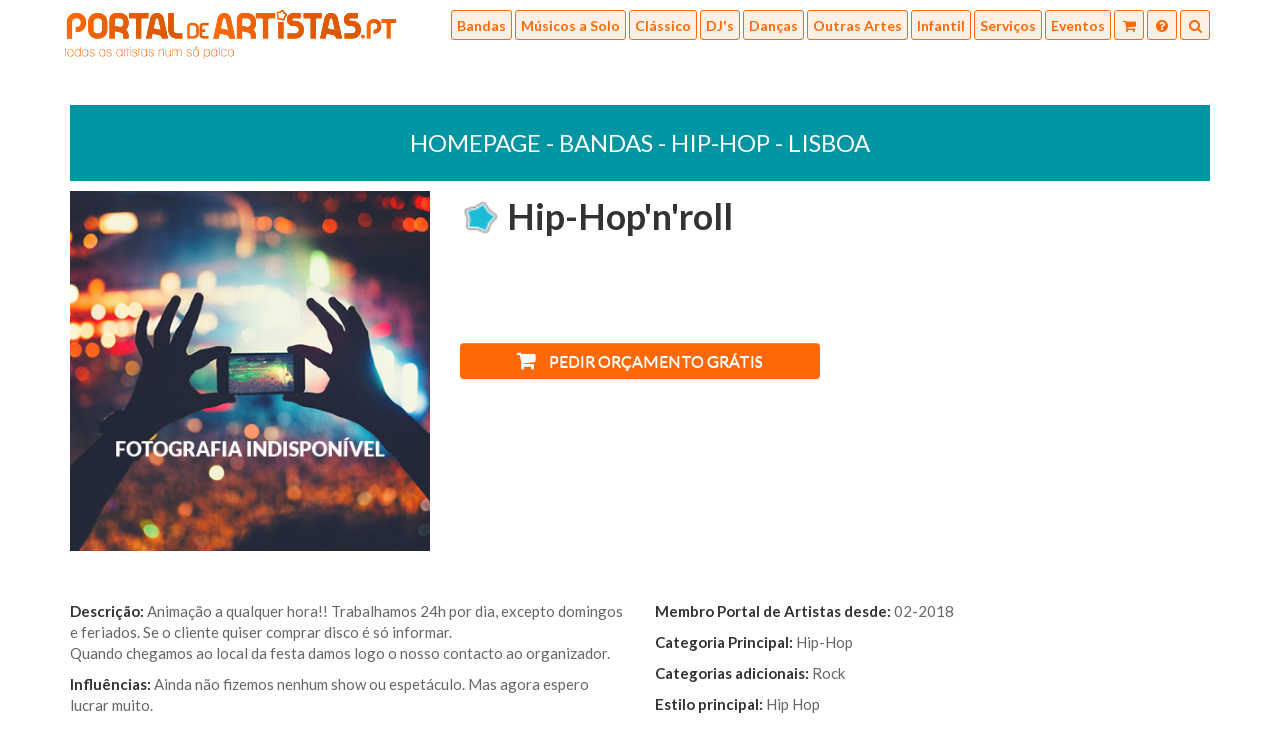

--- FILE ---
content_type: text/html; charset=utf-8
request_url: https://portaldeartistas.pt/bandas/3507-hip-hopnroll
body_size: 4003
content:
<!DOCTYPE html>
<html lang="en">
<head>
    <meta charset="UTF-8">
    <meta name="viewport" content="width=device-width, initial-scale=1.0, maximum-scale=1.0, user-scalable=no" />
    <meta name="description" content="Animação a qualquer hora!! Trabalhamos 24h por dia, excepto domingos e feriados. Se o cliente quiser comprar disco é só informar. <br >Quando chegamos ao ..." />
<meta name="keywords" content="festa,local,chegamos,quando,damos,logo,organizador,contacto,nosso,informar,disco,excepto,trabalhamos,hora,qualquer,domingos,feriados,comprar,quiser,cliente,animação" />
    <title>Hip-Hop'n'roll | Portal de Artistas</title>
    <link rel="shortcut icon" href="favicon.ico" type="image/x-icon" >
    <link rel="stylesheet" type="text/css" href="https://fonts.googleapis.com/css?family=Lato:400,300,700,700italic,400italic,300italic">
    <link rel="stylesheet" type="text/css" href="https://fonts.googleapis.com/css?family=Droid+Sans:400,700">
    <link rel="stylesheet" type="text/css" href="https://maxcdn.bootstrapcdn.com/bootstrap/3.3.5/css/bootstrap.min.css">
    <link rel="stylesheet" type="text/css" href="https://maxcdn.bootstrapcdn.com/bootstrap/3.3.5/css/bootstrap-theme.min.css">
    <link rel="stylesheet" type="text/css" href="/css/slick.css"/>
    <link rel="stylesheet" type="text/css" href="/css/slick-theme.css"/>
    <link rel="stylesheet" type="text/css" href="/css/lightbox.css"/>
    <link rel="stylesheet" type="text/css" href="/css/font-awesome.min.css">
    <link rel="stylesheet" type="text/css" href="/css/bootstrap-datepicker.css">
    <link rel="stylesheet" href="https://ajax.googleapis.com/ajax/libs/jqueryui/1.11.4/themes/smoothness/jquery-ui.css">
	<link rel="stylesheet" type="text/css" href="/script/Jcrop/css/jquery.Jcrop.min.css">
    <link rel="stylesheet" type="text/css" href="/css/site.css">
</head>
<body>
			<div id="alt-header">
			<div id="header-container" class="container">
				<div id="header-logo">
					<a href="/">
						<img src="/image/logo-orange.png" class="hidden-xs" />
						<img src="/image/logo-orange-xs.png" class="visible-xs" />
					</a>
				</div>
				<div id="header-menu">
	<div id="collapse-search" class="collapse-container">
		<form action="/pesquisa/avancada" method="post" id="header-menu-search-form">
			<button type="submit" class="form-control" id="header-search-submit"><span>Procurar</span> <!--<img style="display: none;" src="/image/ajax-loader.gif">--></button>
			<div id="header-search-input-container">
				<input type="text" class="form-control" name="pesquisa_word" id="header-search-input" placeholder="Dança, cantores, Lisboa..." />
			</div>
		</form>
	</div>
	<div id="collapse-menu">
		<span style="display:none;" id="close" class="glyphicon glyphicon-remove"></span>
		<div class="hidden-lg menu-title">Performances</div>
		<div><a href="/pesquisa/listagem/bandas/todas-as-categorias/portugal"><img src="/image/menu-icon-0.png" class="hidden-lg" />Bandas</a></div>
		<div><a href="/pesquisa/listagem/musicos-a-solo/todas-as-categorias/portugal"><img src="/image/menu-icon-1.png" class="hidden-lg" />Músicos a Solo</a></div>
		<div><a href="/pesquisa/listagem/musica-classica/todas-as-categorias/portugal"><img src="/image/menu-icon-2.png" class="hidden-lg" />Clássico</a></div>
		<div><a href="/pesquisa/listagem/djs/todas-as-categorias/portugal"><img src="/image/menu-icon-3.png" class="hidden-lg" />DJ's</a></div>
		<div><a href="/pesquisa/listagem/dancas/todas-as-categorias/portugal"><img src="/image/menu-icon-4.png" class="hidden-lg" />Danças</a></div>
		<div><a href="/pesquisa/listagem/artes-do-espectaculo/todas-as-categorias/portugal"><img src="/image/menu-icon-5.png" class="hidden-lg" />Outras Artes</a></div>
		<div><a href="/pesquisa/listagem/animacao-infantil/todas-as-categorias/portugal"><img src="/image/menu-icon-6.png" class="hidden-lg" />Infantil</a></div>
		<div><a href="/pesquisa/listagem/servicos/todas-as-categorias/portugal"><img src="/image/menu-icon-7.png" class="hidden-lg" />Serviços</a></div>
		<div><a href="/pesquisa/eventos"><img src="/image/menu-icon-8.png" class="hidden-lg" />Eventos</a></div>
		<div class="hidden-lg menu-title header-menu-section">Utilizadores</div>
		<div class="hidden-lg"><a href="/FAQ/utilizadores/pesquisa-e-resultados-5">Como Pesquisar</a></div>
		<div class="hidden-lg"><a href="/FAQ/utilizadores/contactar-artistas-2">Como Contactar Artistas</a></div>
		<div class="hidden-lg"><a href="/FAQ/utilizadores">Ajuda Utilizadores</a></div>
		<div class="hidden-lg menu-title header-menu-section">Artistas</div>
		<div class="hidden-lg"><a href="/index.php?area=registo">Novo Artista</a></div>
		<div class="hidden-lg"><a href="/index.php?area=frontoffice&action=login">Login</a></div>
		<div class="hidden-lg"><a href="/FAQ/artistas">Ajuda Artistas</a></div>
		<div class="hidden-lg menu-title header-menu-section">O Portal</div>
		<div class="hidden-lg"><a href="/FAQ/sobre-nos">Sobre Nós</a></div>
		<div class="hidden-lg"><a href="/topicos/Publicidade">Publicidade</a></div>
		<div class="hidden-lg"><a href="/topicos/parceiros">Parceiros</a></div>
		<div class="hidden-lg"><a href="/topicos/condicoes-do-servico">Termos e Condições</a></div>
	</div>
	<a class="btn-header-open-menu" data-target="#collapse-menu">
		<div id="btn-header-collapse-menu" class="btn-header-menu">
				<span class="hidden-xs hidden-lg">Menu</span>
				<i class="fa fa-bars"></i>
		</div>
	</a>
	<a href="/contacto">
		<div class="btn-header-menu" style="position:relative;">
			<i class="fa fa-shopping-cart"></i>
					</div>
	</a>
	<a href="/FAQ/">
		<div class="btn-header-menu">
			<i class="fa fa-question-circle"></i>
		</div> 
	</a>
	<a class="btn-header-open-menu" data-target="#collapse-search">
		<div class="btn-header-menu">
			<i class="fa fa-search"></i>
		</div>
	</a>
</div>


			</div>
		</div>
	    <div id="content" class="page-row page-row-expanded">
    	    	        <div class="container" id="main-container">
			<div id="artist-budget-modal" class="modal fade">
	<div class="modal-dialog">
		<div class="modal-content">
			<div class="modal-header">
				<button type="button" class="close" data-dismiss="modal" aria-label="Close"><span aria-hidden="true">&times;</span></button>
			</div>
			<div class="modal-body">
				<div class="row">
					<div class="col-xs-4">
						<p><img class="preview-photo" src="/" /></p>
					</div>
					<div class="col-xs-8">
						<div class="row">
							<div class="col-xs-12">
								<p style="padding-left: 10px; font-size: 16px; font-weight: bold;">Hip-Hop'n'roll</p>
								<p  style="padding-left: 10px;">Bandas</p>
							</div>
						</div>
					</div>
				</div>
				<div class="row">
					<div class="col-xs-12 text-center">
						<form method="POST">
							<p>
								<button type="submit" name="add_artist" class="btn btn-default btn-budget-primary" style=="width: 75%;">
									<i style="padding-right: 10px;" class="fa fa-shopping-cart"></i> Contactar este artista
								</button>
							</p>
						
							<p>
								<button style="line-height: 16px;" type="submit" name="add_artist_nd_continue" class="btn btn-default btn-budget-primary" style="width: 75%;">
									Adicionar e procurar <span style="font-size: 20px;">+</span>
								</button>
								<input type="hidden" name="artist_id" value="3507">
							</p>
						</form>
					</div>
				</div>
				<div class="row">
					<div class="col-xs-12">
						<p>Dica: Pode adicionar vários artistas à sua seleção (carrinho de compras) e contacta-los simultaneamente num só pedido</p>
					</div>
				</div>
			</div>
		</div>
	</div>
</div>
<div id="artist-container" class="content">
	<div class="row">
		<div class="col-xs-12 text-center content-title">
			<h1><a style="color:#fff;" href="/">Homepage</a>
														- <a style="color:#fff;" href="/pesquisa/listagem/bandas/todas-as-categorias/portugal">Bandas</a>
																			- <a style="color:#fff;" href="/pesquisa/listagem/bandas/hip-hop/portugal">Hip-Hop</a>
																			- <a style="color:#fff;" href="/pesquisa/listagem/bandas/hip-hop/lisboa"> Lisboa</a>
																					</h1>
		</div>
	</div>
	<div class="row" style="margin-bottom:50px;">
		<div class="col-xs-12 col-sm-5 col-md-4 col-lg-4">
			<div id="artist-profile-image">
				<p>
					<img src="/image/thumb_noimg.png"/>
				</p>
			</div>
		</div>
		<div class="col-xs-12 col-sm-7 col-md-8 col-lg-8 mobile-padding">
			<div class="row">
				<div class="col-xs-12">
					<p class="artist-name"><img  style="width:40px;" class="artist-star" src="/image/star-basic.png" /> <b><span class="artist_name">Hip-Hop'n'roll</span></b></p>
				</div>
			</div>

			<div class="row">
				<div class="col-xs-12" id="facebook_like">
					<p><iframe src="https://www.facebook.com/plugins/like.php?href=https://www.portaldeartistas.pt//bandas/3507-hip-hopnroll&amp;layout=standard&amp;show_faces=false&amp;width=450&amp;action=like&amp;font=arial&amp;colorscheme=light&amp;height=35" scrolling="no" frameborder="0" style="border:none; overflow:hidden; width:220px; height:25px;" allowTransparency="true"></iframe></p>
				</div>
			</div>
			<div class="row">
				<div class="col-xs-12 col-sm-8 col-md-6">
					<p><button style="margin-top: 40px;" type="button" class="btn btn-default btn-large btn-budget" data-toggle="modal" data-target="#artist-budget-modal"><i class="fa fa-shopping-cart" style="padding-right:10px; font-size: 20px;"></i> Pedir orçamento grátis</button></p>
				</div>
			</div>
		</div>
			</div>
	
	<div class="row" style="font-size: 15px;">
		<div class="col-md-6 mobile-padding">
			<p><b>Descrição:</b> Animação a qualquer hora!! Trabalhamos 24h por dia, excepto domingos e feriados. Se o cliente quiser comprar disco é só informar. <br/>Quando chegamos ao local da festa damos logo o nosso contacto ao organizador.</p>
			<p><b>Influências:</b> Ainda não fizemos nenhum show ou espetáculo. Mas agora espero lucrar muito.</p>
			<p><b>Performance:</b> Bandas</p>
			<p><b>Actua desde:</b> 2018</p>
			<p><b>Membros:</b>  Telmo - guitarra elétrica<br/>  Renato - órgão eletrónico<br/>  Santiago - bateria<br/>  António Santos - vocalista<br/> </p>			<p><b>Actua Em:</b>  Lisboa</p>
			<p><b>Preço de contratação:</b> entre 100€ e 400€</p>					</div>
		<div class="col-md-6 mobile-padding">
			<p><b>Membro Portal de Artistas desde:</b> 02-2018</p>
			<p><b>Categoria Principal:</b> Hip-Hop</p>
			<p><b>Categorias adicionais:</b>  Rock </p>
			<p><b>Estilo principal:</b> Hip Hop</p>
			<p><b>Estilos adicionais:</b>  Rock </p>			<p><b>Tipos de eventos:</b>  Inaugurações  Hoteis </p> 
		</div>
	</div>
		<div class="row">
		<div class="col-xs-12 mobile-padding">
			<p class="artist-media"><img src="/image/artist-media-calendar.png" /> Calendário de Eventos</p>
						<p>Sem eventos agendados...</p>
					</div>
	</div>
</div>			
        </div>
    </div>
    <div id="footer_news-accept" class="modal fade">
	<div class="modal-dialog">
		<div class="modal-content">
			<div class="modal-header">
				<button type="button" class="close" data-dismiss="modal" aria-label="Close"><span aria-hidden="true">&times;</span></button>
				<h4 class="modal-title" style="background-color: #0095A2;color: #fff;text-transform: uppercase;padding: 10px 10px;font-size: 24px;text-align: center;">Consentimento</h4>
			</div>
			<div class="modal-body">
				<div class="row">
					<div class="col-xs-12" style="text-align:center;">
						<p>Ao avançar concorda com os nossos <a href="/topicos/condicoes-do-servico" target="_blank">Termos e Condições</a> e <a href="/topicos/politicas-de-privacidade" target="_blank">Políticas de Privacidade</a>.</p>
					</div>
				</div>
				<div class="row">
					<div class="col-xs-12">&nbsp;</div>
				</div>
				<div class="row">
					<div class="col-xs-6 text-center">
						<button type="button" class="btn btn-default btn-budget-primary" onclick="javascript:submitNewsletter();">
							Avançar
						</button>
					</div>
					<div class="col-xs-6 text-center">
						<button style="background-color:#c0c0c0 !important;" type="button" class="btn btn-default btn-budget-default" data-dismiss="modal" aria-label="Close">
							Cancelar
						</button>
					</div>
				</div>
			</div>
		</div>
	</div>
</div>
<footer>
	<div class="container">
		<div class="row">
			<div class="col-xs-12">
				<div id="footer-container">
					<div class="row">
						<div class="col-xs-12 col-sm-9 col-md-6 col-sm-push-3 col-md-offset-3">
							<div class="row">
								<div class="col-xs-12 col-sm-5">
									<div class="row">
										<div class="col-xs-12 text-center">
											<p><span class="footer-title">Utilizadores</span></p>
											<p><a class="footer-btn" href="/FAQ/utilizadores/pesquisa-e-resultados-5">Como Pesquisar</a></p>
											<p><a class="footer-btn" href="/FAQ/utilizadores/contactar-artistas-2">Como Contactar Artistas</a></p>
											<p><a class="footer-btn" href="/FAQ/utilizadores">Ajuda Utilizadores</a></p>
										</div>
									</div>
								</div>
								<div class="col-xs-12 col-sm-4">
									<div class="row">
										<div class="col-xs-12 text-center">
											<p><span class="footer-title">Artistas</span></p>
											<p><a class="footer-btn" href="/index.php?area=registo">Novo Artista</a></p>
											<p><a class="footer-btn" href="/index.php?area=frontoffice&action=login">Login</a></p>
											<p><a class="footer-btn" href="/FAQ/artistas">Ajuda Artistas</a></p>
										</div>
									</div>
								</div>
								<div class="col-xs-12 col-sm-3">
									<div class="row">
										<div class="col-xs-12 text-center">
											<p><span class="footer-title">O Portal</span></p>
											<p><a class="footer-btn" href="/FAQ/sobre-nos">Sobre Nós</a></p>
											<p><a class="footer-btn" href="/topicos/Publicidade">Publicidade</a></p>
											<p><a class="footer-btn" href="/topicos/parceiros">Parceiros</a></p>
										</div>
									</div>
								</div>
							</div>
						</div>
						<div class="col-xs-12 col-sm-3 col-md-3 col-sm-pull-9">
							<div id="footer-social-container">
								<div class="row">
									<div class="col-xs-12">
										<p id="footer-newsletter-title" style="color:white;">
											<span class="glyphicon glyphicon-chevron-down" style="display:block;"></span>
											Newsletter
										</p>
									</div>
								</div>
								<div class="row">
									<div class="col-xs-12">
										<p>
											<div class="input-group">
												<input type="text" class="form-control" id="newsletter-email" placeholder="Indique o seu e-mail" />
												<span class="input-group-addon">
													<a href="#" data-toggle="modal" data-target="#footer_news-accept"><i class="fa fa-arrow-right"></i></a>
												</span>
											</div>
										</p>
										<p class="newsletter-agree">
											Leia os nossos <a href="/topicos/condicoes-do-servico" target="_blank">Termos e Condições</a> e <a href="/topicos/politicas-de-privacidade" target="_blank">Políticas de Privacidade</a>
										</p>
									</div>
								</div>
								<div class="row">
									<div class="col-xs-12">
										<p>
											<a class="social-link" href="https://www.facebook.com/PortaldeArtistas">
												<span class="social-icon-footer social-icon-facebok">
													<i class="fa fa-facebook"></i>
												</span>
											</a>
											<span class="social-icon-footer social-icon-google-plus">
												<i class="fa fa-google-plus"></i>
											</span>
											<a class="social-link" href="https://twitter.com/Portal_Artistas">
												<span class="social-icon-footer social-icon-twitter">
													<i class="fa fa-twitter"></i>
												</span>
											</a>
										</p>
									</div>
								</div>
							</div>
						</div>
					</div>
			        <div class="row">
			        	<div id="footer-misc" class="col-xs-12 text-center">
			        		<p style="margin:0;">&reg; PORTAL DE ARTISTAS</p>
			        		<p><a style="color: #CBCBCB; text-decoration:underline;" href="/topicos/condicoes-do-servico">Termos e Condições</a> &bull; <a style="color: #CBCBCB; text-decoration:underline;" href="/topicos/politicas-de-privacidade">Privacidade</a></p>
			        		<p><a href="http://www.kriacao.pt" target="_blank"><img src="/image/kriacao-logo.png" /></a></p>
			        	</div>
			        </div>
		        </div>
			</div>
		</div>
	</div>
</footer>

<div class="loading-wrapper">
	<img style="width: 70px" src="/image/495.gif">
</div>	<script type="text/javascript" src="https://code.jquery.com/jquery-1.11.3.min.js"></script>
    <script type="text/javascript" src="https://maxcdn.bootstrapcdn.com/bootstrap/3.3.5/js/bootstrap.min.js"></script>
    <script type="text/javascript" src="/script/slick.min.js"></script>
    <script type="text/javascript" src="/script/lightbox.min.js"></script>
    <script type="text/javascript" src="/script/bootstrap-datepicker.js"></script>
    <script type="text/javascript" src="/script/audioplayer.min.js"></script>
    <script type="text/javascript" src="/script/jquery.validate.min.js"></script>
    <script type="text/javascript" src="/script/localization/messages_pt_PT.min.js"> </script>
    <script src="https://ajax.googleapis.com/ajax/libs/jqueryui/1.11.4/jquery-ui.min.js"></script>
	<script type="text/javascript" src="/script/jquery.cookie.js"></script>
	<script type="text/javascript" src="/script/Jcrop/js/jquery.Jcrop.min.js"></script>
    <script type="text/javascript" src="/script/site.min.js?125"></script>
	
	<div id="divcookies" style="position: fixed; bottom: 0px; width: 100%; background-color:#fff;z-index:99999;display:none;height:auto;"> 
		<div style="position: fixed;width:100%;background-color:#D85805;height:5px;"></div> 
		<div style="text-align:center;color:#000;padding: 10px;padding-top: 17px;">
			O Portal de Artistas usa cookies para melhorar a navegação dos nossos utilizadores. Ao fechar esta mensagem aceita a nossa política de cookies.
			&nbsp;<a href="#" onclick="escCookie()" style="color:#D85805;">Fechar</a> ou <a href="/topicos/politicas-de-privacidade" style="style' => 'color:#D85805;">Saber Mais</a>
		</div>
	</div>
</body>
</html>



--- FILE ---
content_type: text/css
request_url: https://portaldeartistas.pt/css/site.css
body_size: 5607
content:
html,

body {

	font-family: 'Lato', sans-serif;

    height: 100%;

    color: #666666;

}



html {

	overflow-y: scroll;

}



body {

	display: table;

	width: 100%;

	table-layout: fixed;

}

.pointer{
	cursor: pointer;
}


.green-text {

	color: #33CC00;

}



.red-text, .error {

	color: #CC0000;

}



.modal-header {

	border: 0px;

}



.modal, .modal-open {

	padding-right: 0 !important;

}



.page-row {

	display: table-row;

	height: 1px;

}



.page-row-expanded {

	height: 100%;

}



.content {

	padding-top: 85px;

	padding-bottom: 50px;

}



a {

	color: #000;

}



a:hover, a:focus, a:visited {
	color: #FF6A06;
}



h2 {

	border-top: 1px solid #CCCCCC;

	text-transform: uppercase;

	font-weight: 300;

	padding-top: 10px;

	font-size: 24px;

}



.input-group-addon {

	background-color: #D85805;

	border: none;

	color: #fff;

}



.input-group-addon a {

	color: #fff;

}

.fadein {

	position:relative;

	width:100%;

	height:400px;

	overflow: hidden;

}



.fadein img {

	position:absolute;

	top: 50%;

    left: 50%;

    margin-left: -1200px;

    margin-top: -550px;

    z-index: 0;

}



.slick-slider {

	margin-bottom: 0;

}



.gallery-arrow {

	position: absolute;

	color: #ff6905;

	background: rgba(255, 255, 255, 0.9);

	top: 25px;

	bottom: 75px;

	width: 25px;

	height: 50px;

	z-index: 1;

}



.gallery-arrow i {

	width: 25px;

	height: 50px;

	cursor: pointer;

}



.gallery-arrow-prev {

	left: 15px;

	border-radius: 0 90px 90px 0;

}



.gallery-arrow-prev i {

	padding-top: 18px;

	padding-left: 5px;

}



.gallery-arrow-next {

	right: 15px;

	border-radius: 90px 0 0 90px;

}



.gallery-arrow-next i {

	padding-top: 18px;

	padding-left: 10px;

}



.preview-photo {

	width: 100%;

}



.social-link, .social-link:hover, .social-link:focus, .social-link:visited {

	color: #fff;

	text-decoration: none;

}



.input-group-addon button{

	background-color: #D85805;

	border: 0;

}



/* Main */



.pub-image {

	width: 100%;

}



#main-categories a {

	position: relative;

	display: block;

	height: 100px;

	overflow: hidden;

	margin-bottom: 1px;

}



#main-categories img {

	min-width: 100%;
    min-height: 200px;

}



#main-categories div {

	position: absolute;

	top: 40%;

	left: 0;

	right: 0;

	text-align: center;

	font-size: 24px;

	text-transform: uppercase;

	color: #fff;

	font-weight: bold;

}



#main-banners {

	height: 400px;

	margin-bottom: 20px;

}



#main-banners-title {

	position: absolute;

	top: 170px;

	left: 0;

	right: 0;

	margin: 0 auto;

	text-align: center;

}



#main-banners-title-first {

	position: relative;

	left: 0;

	right: 0;

	color: #fff;

	text-transform: uppercase;

	font-weight: bold;

	font-size: 56px;

	margin: 0px 0px -10px;

}



#main-banners-title-second {

	position: relative;

	left: 0;

	right: 0;

	color: #fff;

	font-size: 26px;

	padding-top: 0px;

}



#search-form {

	position: absolute;

	/*top: 255px;*/

	top: 297px;

	left: 0;

	right: 0;

	margin: 0 auto;

	width: 60%;

}



#search-form-button {

	display: block;

	padding: 10px;

	background-color: #fff;

	width: 100%;

}



#search-form-container {

	padding: 1px 0;

}



#search-form-results {

	position: relative;

	top: -11px;

    /*margin-right: 33px;

    margin-left: -5px;*/

    z-index: 9999;

}



#search-results-container {

	padding: 10px;

	background-color: #fff;

	max-height: 120px;

	overflow-x: hidden;

	overflow-y: scroll;

}



.search-results-item {

	height: 25px;

	padding: 2px 5px;

	cursor: pointer;

}



.search-results-item.active {

	background-color: #D85805;

	color: #fff;

}



#search-results-container {

	display: none;

	margin: 0 10px;

}



#search-form-input .input-group {

	margin: 10px;

}



#search-form .input-group .form-control {

	z-index: 0;

}



#last-entries, #last-entries a {

	text-align: center;

	font-size: 19px;

	color: #fff;

}



#last-entries-title {

	color: #D85805;

	font-size: 20px;

	text-transform: uppercase;

}



#last-entries ul {

	padding: 0;

}



#last-entries ul li {

	list-style: none;

}



#main-banner-bg, #main-account-bg, #main-latest-bg {

	width: 100%;

	margin-bottom: 20px;

}



#last-entries {

	position: absolute;

	left: 0;

	right: 0;

	top: 6px;

}



#main-account {

	position: absolute;

	bottom: 36px;

	left: 0;

	right: 0;

	text-align: center;

	color: #B10206

}



#main-account a {

	display: inline-block;

	width: 80%;

	border-radius: 2px;

	background-color: #B10206;

	color: #fff;

}



#main-account-title {

	font-size: 24px;

	padding: 0 20px;

}



#main-account-subtitle {

	padding: 0 20px;

	font-size: 36px;

	font-weight: bold;

	text-transform: uppercase;

}



.artist-box {

	position: relative;

	width: 100%;

	height: 100%;

	height: 250px;

	overflow: hidden;

	margin-bottom: 30px;

	background-color: #bbb;



}



.artist-box img {

	position: absolute;

	margin: auto;

	top: -9999px;

    bottom: -9999px;

    left: -9999px;

    right: -9999px;

	z-index: 1;

}

.search-artist-image a > img {

	position: absolute;

	margin: auto;
	
	top: 50%;

    left: 50%;

    transform: translateX(-50%) translateY(-50%);

	/* 
	top: -9999px;

    bottom: -9999px;

    left: -9999px;

    right: -9999px;

	z-index: 1;
	
	max-width: 100%;
	
    max-height: 100%; */

}



.artist-box-name {

	position: absolute;

	left: 0;

	right: 0;

	top: 40%;

	text-align: center;

	padding: 0 15px;

	font-weight: bold;

	font-size: 22px;

	text-transform: uppercase;

	z-index: 2;

}



.artist-box-name, .artist-box-category{

	color: #fff;

}



.artist-box-category {

	position: absolute;

	left: 0;

	right: 0;

	top: 80%;

	text-align: center;

	font-size: 15px;

	padding: 0 25px;

	z-index: 2;

}



.content-title h1 {

	background-color: #0095A2;

	color: #fff;

	text-transform: uppercase;

	padding: 25px 10px;

	font-size: 24px;

}



.plan-extras-mobile{

	text-align: center;

	margin-top:10px;

}



.plan-extras-mobile a{

	display:inline-block;

	padding: 5px;

}



@media (max-width : 767px) {



	.container{

		padding-left: 5px;

		padding-right: 5px;

		overflow-x:hidden;

	}



	#main-banners {

		margin-bottom:1px;

	}



	.artist-box {

		margin-bottom: 1px;

	}



	#main-banner-bg, #main-account-bg, #main-latest-bg{

		margin-bottom:1px;

	}



	#last-entries, #last-entries a {

		font-size: 17px;

	}



	.banner_p{

		margin:1px 0;

	}



	#search-form {

		width: 100%;

	}



	#main-account-subtitle {

		font-size: 34px;

	}



	#main-banners-title-first {

		font-size: 24px;

	}



	#main-banners-title-second {
		padding-top:5px;
		font-size: 17px;

	}



	#main-account-title {

		font-size: 22px;

	}



	#last-entries {

		top: 2px;

	}



	.content-title h1, h2 {

		font-size: 18px;

	}



	#search-form{

		top: 255px;

	}

}



@media (min-width: 768px) and (max-width: 992px) {

	#main-banners-title-first {

		font-size: 36px;

	}



	#last-entries {

		top: 0px;

	}



	#last-entries a {

		font-size: 12px;

	}



	#last-entries li {

		height: 18px;

	}



	#last-entries-title {

		font-size: 14px;

		margin: 0;

	}



	#main-account-title {

		font-size: 16px;

	}



	#main-account-subtitle {

		font-size: 20px;

	}



	#main-account{

		bottom: 16px;

	}

}

#close{

	position: absolute;
    top: 5px;
    right: 7px;

}

@media (max-width: 1200px) {
	#close{
		display: block!important;
	}
}

@media (min-width: 992px) and (max-width: 1200px) {


	#last-entries {

		top: 10px;

	}



	#main-account-title {

		font-size: 20px;

	}



	#main-account-subtitle {

		font-size: 32px;

	}

}



/* Header */



#header-menu > a > div, #collapse-menu > div {

	color: #fff;

	background-color: rgba(255, 255, 255, 0.2);

	border: 1px solid #fff;

}



#header-menu > a.active > div {

	color: #FF6A06;

	background-color: rgba(255, 255, 255, 0.2);

	border: 1px solid #FF6A06;

	padding-bottom: 10px;

}



#main-header a, #main-header #collapse-menu > div {

	text-decoration: none;

	color: #fff;

	font-weight: bold;

}



#alt-header a > div {

	color: #FF6A06;

	background-color: rgba(255, 106, 6, 0.1);

	border: 1px solid #FF6A06;

}



#alt-header a.active > div {

	color: #FF6A06;

	background-color: rgba(255, 106, 6, 0.1);

	border: 1px solid #FF6A06;

	padding-bottom: 10px;

}



#alt-header a, #alt-header #collapse-menu > div {

	text-decoration: none;

	color: #FF6A06;

	font-weight:bold;

}



#header-container{

	position: absolute;

	top: 0;

	left: 0;

	right: 0;

	padding: 0 15px;

	z-index: 5;

	overflow: visible;

}



#header-logo {

	position: absolute;

	top: 0;

	left: 0;

	z-index: 10;

	padding: 10px 0 0 10px;

}



#header-menu {

	position: absolute;

	top: 0;

	left: 0;

	right: 15px;

	text-align: right;

	padding: 10px 0 0 0;

}



.collapse-container {

	padding: 10px;

	text-align: right;

	position: absolute;

	top: 50px;

	right: 0;

	left: 445px;

	border: 1px solid #FF6A06;

	background-color: #FF6A06;

	border-radius: 3px;

	display: none;

}



.collapse-container.active, #collapse-menu.active {

	display: block;

}



#collapse-menu, #collapse-menu > div, .btn-header-menu {

	display: inline-block;

}



#collapse-menu > div, .btn-header-menu {

	height: 30px;

	border-radius: 3px;

	line-height: 30px;

	padding: 0 5px 0 5px;

}



.btn-header-menu {

	text-align: center;

	width: 30px;

}



.btn-header-open-menu {

	cursor: pointer;

}



#header-menu-search-form {

	width: 100%;

}



#header-search-input-container {

	margin-right: 110px;

}



#header-search-input {

	width: 100%;

	color: #FF6A06;

	border: 1px solid #D9D9D9;

}



#header-search-submit {

	border: 1px solid #FF6A06;

	width: 100px;

	background-color: #fff;

	color: #FF6A06;

	float: right;

}



@media (max-width: 1199px) {

	#collapse-menu {

		color: #FF6A06;

		padding: 10px;

		text-align: left;

		position: absolute;

		top: 50px;

		right: 0;

		left: 435px;

		border: 1px solid #FF6A06;

		background-color: #fff;

		border-radius: 3px;

		display: none;

		z-index: 10;

	}



	#collapse-search {

		z-index: 10;

	}



	#collapse-menu > div {

		display: block;

	}



	#collapse-menu > div a {

		color: #FF6A06;
		font-size: 16px;

	}



	.menu-title {

		font-weight: bold;

		border-top: 1px solid #FF6A06;

		text-transform: uppercase;

		color: #666666 !important;

	}

}



@media (max-width: 768px) {

	#collapse-menu {

		display: none;

	}



	#header-logo {

		padding-top: 17px;

	}



	#header-logo img {

		height: auto;

	}



	.collapse-container, #collapse-menu {

		left: 15px;

	}



	.btn-budget-secondary{

		width: 100%!important;

	}



	.row{

		margin:0;

	}



	.col-lg-1, .col-lg-10, .col-lg-11, .col-lg-12, .col-lg-2, .col-lg-3, .col-lg-4, .col-lg-5, .col-lg-6, .col-lg-7, .col-lg-8, .col-lg-9, .col-md-1, .col-md-10, .col-md-11, .col-md-12, .col-md-2, .col-md-3, .col-md-4, .col-md-5, .col-md-6, .col-md-7, .col-md-8, .col-md-9, .col-sm-1, .col-sm-10, .col-sm-11, .col-sm-12, .col-sm-2, .col-sm-3, .col-sm-4, .col-sm-5, .col-sm-6, .col-sm-7, .col-sm-8, .col-sm-9, .col-xs-1, .col-xs-10, .col-xs-11, .col-xs-12, .col-xs-2, .col-xs-3, .col-xs-4, .col-xs-5, .col-xs-6, .col-xs-7, .col-xs-8, .col-xs-9{

		padding: 0;

	}

}



@media (min-width: 768px) and (max-width: 992px) {

	#collapse-menu {

		display: none;

	}



	.collapse-container, #collapse-menu {

		left: 50%;

	}



	#btn-header-collapse-menu {

		width: 75px;

	}

}



@media (min-width: 992px) and (max-width: 1200px) {

	#collapse-menu {

		display: none;

	}



	#btn-header-collapse-menu {

		width: 75px;

	}

}



@media (min-width: 1200px) {

	#collapse-menu {

		display: inline-block !important;

	}



	#btn-header-collapse-menu {

		display: none;

	}



	#alt-header #collapse-menu > div {

		color: #FF6A06;

		background-color: rgba(255, 106, 6, 0.1);

		border: 1px solid #FF6A06;

	}

}



/* Footer */

footer{
	margin-top: 0px;   
}

footer .container {

	background: url("/image/footer-bg.jpg") no-repeat top center;

	background-color: #000;

	color: #fff;

}



#footer-container {

	padding:15px;

}



#footer-newsletter-title {

	text-transform: uppercase;

	color: #D85805;

	font-size: 18px;

	margin:0;

}



#footer-newsletter-form {

	margin-bottom: 10px;

}


.newsletter-agree {
	font-size: 12px;
}
.newsletter-agree a {
	display: inline;
	color: #FFF;
}
.newsletter-agree a:hover {
	color: #FFF;
	text-decoration: underline;
}



#footer-misc {

	color: #CBCBCB;

}



.footer-title {

	color: #989898;

	text-transform: uppercase;

}



a.footer-btn {

	color: #fff;

	padding: 5px;

	border-radius: 3px;

	border: 1px solid #fff;

	display: inline-block;

}



.social-icon-footer {

    display: inline-block;

    height: 30px;

    width: 30px;

    text-align: center;

    line-height: 30px;

    border-radius: 5px;

    margin-right: 5px;

}



.social-icon-facebok {

	background-color: #395E96;

}



.social-icon-google-plus {

	background-color: #D93828;

}



.social-icon-twitter {

	background-color: #00AFEC;

}



@media only screen and (max-width : 767px) {

	#footer-social-container {

		text-align: center;

	}

}



/* Artists */



#artist-profile-image {

	position: relative;

	width: 100%;

	overflow: hidden;

	max-height: 360px;

}



#artist-profile-image:after {

	content: "";

	display: block;

	*padding-bottom: 70%;

}



#artist-profile-image img {

	*position: absolute;

	width: 100%;

}



.artist-gallery-image {

	*height: 100px;

	overflow: hidden;

}



.artist-gallery-image img {

	*height: 100%;
	width: 100%;
	margin:1px;

}



.artist-name {

	color: #000;

	font-size: 36px;

	vertical-align: middle;

}



.artist-media {

	border-top: 1px solid #CCCCCC;

	font-size: 18px;

	padding: 30px 0;

	margin-top: 30px;

	font-weight: lighter;

	line-height: 36px;

	color: #000;

}



#artist-container b {

	color: #333333;

}



.artist-media i {

	float: left;

	font-size: 36px;

	margin-right: 20px;

	color: #999999;

}



.btn-default {

	text-transform: uppercase;

	color: #fff !important;

	background-color: #ff6905 !important;

	background-image: none;

	border: none;

	font-size: 16px;

	width: 100%;

	height: 36px;
}






.btn {

	text-transform: uppercase;

}



.btn-default:focus, .btn-default:hover, .btn-default.active, .btn-default:active, .btn-default:hover  {

    border-color: #ff6905 !important;

    color: #fff !important;

}



.btn-budget-primary {

	width: 100%;

}



.btn-budget-secondary {

	width: 75%;

}



.artist-star {

	margin-bottom: 7px;

}



@media (max-width: 768px) {

	.artist-name {

		text-align: center;

		font-size: 22px;

	}



	.artist-performance {

		text-align: center;

	}



	.artist-star {

		margin: 0 auto;

		display: block;

	}

}



@media (min-width: 768px) and (max-width: 992px) {

	.artist-name {

		font-size: 30px;

	}

}



/* Contact */



.contact-image {

	position: relative;

	width: 100%;

	overflow: hidden;

	margin-bottom: 10px;

}



.contact-image:after {

  content: "";

  display: block;

  *padding-bottom: 100%;

}



.contact-image img {

	*position: absolute;

	width: 100%;

}



.contact-header {

	background-color: #FAFAFA;

	border: 1px solid #CCCCCC;

	color: #0095A2;

	padding: 10px;

	font-weight: bold;

	font-size: 16px;

}



#contact-input-addon {

	background-color: #fff;

	color: #656565;

}



.btn-cart-remove {

	display: block;

	width: 25px;

	height: 25px;

	padding: 0;

	text-shadow:none;

}



.request-reply-container {

	border: 1px solid #666666;

	border-radius: 3px;

	padding: 10px;

	display: none;

	margin-bottom: 10px;

}



.request-artist-container {

	background-color: #EEE;

	border-radius: 3px;

	padding: 5px;

	margin-bottom: 10px;

}



@media (max-width: 768px) {

	.request-status {

		text-align: left;

	}

	.contact-image img{
		padding: 0 15px 0 0;
	}

}



/* New Account */



#registo-form-container {

	display: none;

}



.btn-question {

	color: #666666;

	padding: 0 10px 0 10px;

    font-size: 20px;

    width: 10%;

}



.plan-header {

	position: absolute;

	z-index: 1;

}



.plan-header img {

	width: 100%;

}



.plan-header div {

	text-align: center;

	position: absolute;

	top: 15px;

	left: 0;

	right: 0;

	font-size: 20px;

	text-transform: uppercase;

	font-weight: bold;

	color: #fff;

}



.plan-header-filler {

	height: 75px;

}



.plan-header-filler-basic .plan-header-filler-inside {

	height: 100%;

	margin: 0 5px;

	background-color: #E8F8FB;

}



.plan-header-filler-gold .plan-header-filler-inside {

	height: 100%;

	margin: 0 5px;

	background-color: #fff2d2;

}



.plan-odd, .plan-even {

	text-align: center;

}



.plan-blue-even, .plan-blue-odd, .plan-gold-even, .plan-gold-odd {

	text-align: center;
    display: table;
    width: 100%;

}



.plan-grey-even {

	background-color: #F5F5F5;

}



.plan-blue-even .plan-inner {

	background-color: #D2F2F7;

}



.plan-blue-odd .plan-inner {

	background-color: #E8F8FB;

}



.plan-gold-even .plan-inner {

	background-color: #FFF2D2;

}



.plan-gold-odd .plan-inner {

	background-color: #FFF8E9;

}



#form-plans .fa-check-square-o {

	font-weight: bold;

	color: #2BB134;

}



#form-plans .fa-times {

	font-weight: bold;

	color: #ED4200;

}



.plan-inner, .plan-grey-even, .plan-grey-odd, .plan-more {

}



.plan-more {

	padding-top: 15px;

}



.fa-star {

	font-size: 24px;

}



.star-blue {

	color: #1CBDD9;

}



.star-white {

	color: #fff;

}



.star-gold {

	color: #FFBD20;

}



.plans-price-container {

	background-color: #FFF0E6;

	padding-bottom: 3px;

}



.plans-price {

	font-style: italic;

	font-size: 46px;

	color: #666666;

}



.plan-btn {

	margin-top: 10px;

	width: 100%;

}



.plan-blue-even .plan-inner, .plan-blue-odd .plan-inner, .plan-gold-even .plan-inner, .plan-gold-odd .plan-inner, .plan-grey-even, .plan-grey-odd {

	padding: 5px;

	margin: 0 5px;

}



.plan-grey-even, .plan-grey-odd {

	margin: 0 5px 0 0;

}



.plan-inner {

	/*padding-top: 15px !important;*/
	max-height: 30px;


}



.odd{

	/*padding:10px 5px!important;*/

}



.even{

	*padding:10px 5px!important;

}



.question-odd{

	padding:9px 5px!important;

}



.question-even{

	padding:6px 5px!important;

}

#registo_artista .btn-question{
	width: auto!important;
}

#registo_artista h2.registo_artista_subtitle{
	text-align: center;
}

#registo_artista .registo_artista_info{
	text-align: center;
}

#priceCalculation {
	margin-top: 40px;
}

@media (max-width: 768px) {


	.plan-header img {

		max-height: 75px;

	}



	#plan-basic-container, #plan-gold-container {

		padding-right: 0;

	}



	#plan-grey-container {

		padding-left: 0;

	}



	.plan-blue-even .plan-inner, .plan-blue-odd .plan-inner, .plan-gold-even .plan-inner, .plan-gold-odd .plan-inner {

		padding: 5px;

		margin: 0 0 0 5px;

	}



	.plan-inner, .plan-grey-even, .plan-grey-odd {

		min-height: 75px;

		*padding-top: 25px!important;

	}



	.odd{

		padding:0px;

	}



	.plan-inner {

		padding-top: 25px !important;

	}

}



/* Search */



#btn-more-artists {

	background-color: #959595;

	color: #fff;

	text-align: center;

	cursor: pointer;

	margin-bottom: 10px;

}



#search form {

	margin: auto;

	width: 85%;

	margin-bottom: 10px;

}



.search-artist-image {

	padding: 1px;

	position: relative;

	width: 100%;

	overflow: hidden;

	background-color: #eee;

}



.search-artist-image:not(.search-highlight) {

	padding: 0;

}



.search-artist-image:after {

  content: "";

  display: block;

  padding-bottom: 100%;

}



.search-artist-details {

	height: 80px;

}



.search-artist-details-name {

	font-weight: bold;

	font-size: 20px;

}



.search-artist-details-category {

	font-size: 14px;

}



.search-artist-image > img {

	position: absolute;

	z-index: 0;

	/*width: 100%;

	height: 100%;*/

}



.search-artist-image > .budget_wrapper {

	color: #fff;

	text-transform:uppercase;

	position:absolute;

	left: 0;

	bottom: 0;

	right:0;

	width: 100%;

	margin:auto;

	z-index: 2;

	cursor: pointer;
}



.search-artist-budget {

	background-color: #FF6A06;

	padding: 9px;

	height: 40px;

	z-index: 2;

	text-align: center;

}



.search-artist-star {

	/*text-align: center;

	float: right;

	background-color: #fff;*/

	position: absolute;

	top:5px!important;

	right: 5px!important;

	width: 30px!important;

	height: 30px!important;

	z-index: 999;
}



.search-artist-name {

	height: 40px;

}



.search-header {

	background-position: center top;

	background-repeat: no-repeat;

	background-size: 100%;

	height: 200px;

	margin-bottom: 20px;

}



.search-header-title {

	color: #fff;

	font-weight: bold;

	position: absolute;

	top: 18px;

	left: 0;

	right: 0;

	text-align: center;

	text-transform: uppercase;

	font-size: 36px;

}



.search-header-description {

	color: #fff;

	font-size: 16px;

	position: absolute;

	top: 72px;

	left: 0;

	right: 0;

	text-align: center;

	padding: 0 30px;

}



.search-highlight {

	border: 3px solid #FF6A06;

}



@media (max-width: 991px) {



	.search-artist-details-name {

		font-size: 18px;

	}



	#newsletter-email{

		font-size: 10px;

	}



	.search-artist-image > div {

		width: 100%;

		font-size: 13px;

	}

}



@media (max-width: 768px) {

	#search form {

		width: 100%;

	}



	.search-header-title {

		font-size: 24px;

		top: 10px;

	}



	.search-header-description {

		font-size: 14px;

		top: 40px;

	}



	.search-header {

		height: 150px;

	}



	.search-artist-budget {

		font-size: 16px;

	}



	.search-artist-details-name {

		font-size: 17px;

	}

	.search-artist-details-category{
		font-size: 15px;
	}



	#main-account{

		bottom: 20px;

	}

	.mobile-padding{
		padding:0 5px!important;
	}
}



/* FAQ */



#faq-dropdown {

	padding-left: 10px;

	padding-top: 10px;

}



#faq-dropdown-header {

	background-color: #FF6A06;

	font-size: 18px;

	padding: 10px;

	color: #fff;

	cursor: pointer;

}



#faq-dropdown-header a {

	color: #fff;

}



#faq-questions-list {

	color: #FF6A06;

	margin-top: 10px;

	padding-left: 20px;

}



#faq-questions-list li a {

	color: #FF6A06;

}



.btn-faq-top {

	color: #BFBFBF !important;

}



h3 {

	color: #BFBFBF;

	font-weight: lighter;

}



/* Frontoffice */



.artist-inbox {

	display: none;

}

.artist-inbox .table-responsive .table tr.select-hover {
	background-color: #FFF;
}
.artist-inbox .table-responsive .table tr.select-hover:hover {
	background-color: #F0F0F0;
	cursor: pointer;
}



.table-menu {

	display:table;

	width:100%;

}



.table-menu div {

	display: table-cell;

	text-align: center;

}



.table-menu div a {

	background-color: #ff6905;

	display: block;

	padding: 5px;

	color: #fff;

}



.resposta, .edit-component, .edit-member {

	display: none;

}



@media (max-width: 991px) {

	.table-menu {

		display:block;

		width:100%;

	}



	.table-menu div {

		display: block;

		width: 100%;

	}

}



/* Audioplayer */



.audioplayer {

	display: inline-block;

}



.audioplayer-time, .audioplayer-bar, .audioplayer-time, .audioplayer-volume {

	display: none;

}



.lb-nav a.lb-next{

	opacity: 1!important;

}



.lb-nav a.lb-prev{

	opacity: 1!important;

}



.contact-title-wrapper{

	margin-top:40px;

}



.faqTitle a{

	color:#000!important;

}



.faqTitle a:hover{

	color: #FF6A06!important;

}



.selected a{

	color: #FF6A06!important;

}



.select_box{

	appearance:none;

    -moz-appearance:none; /* Firefox */

    -webkit-appearance:none; /* Safari and Chrome */

    background-image:url(../image/select_arrow_down.png);

    background-repeat:no-repeat;

    background-position: right 5px center;

}



.select_wrapper{

	position: relative;

}



.select_arrow{

	position: absolute;

    right: 5px;

    top: 10px;

    color:#ff6905;

}



.artist-performance{

	font-size: 18px;

}



.contacto-question{

	font-size: 30px!important;

}



.contact-header span{

	position: relative;

	font-size: 20px;

}



.myCheckbox input {

    display: none;

}



.myCheckbox span {

    width: 22px;

    height: 20px;

    display: block;

    background: url(../image/unchecked.png) no-repeat;

    position: relative;

    top: 9px;

}



.myCheckbox input:checked + span {

    background: url(../image/checked.png) no-repeat;

}



.separator div{

	width:100%;

	height:1px;

	background:#CCCCCC;

}



.separator div:first-child{

	margin-bottom: 2px;

}



#faq-questions-list li{

	margin-bottom: 10px;

	font-size: 16px;

}



#close{

	color:#FF6A06;

	padding:10px;

	cursor: pointer;

	text-align: right;

}



#artists_count{

	position: absolute;

    top: 24px;

    left: 0;

    right: 0;

    margin: auto;

    width: 20px;

    background: white;

    border-radius: 10px;

    border: 1px solid;

    height: 20px;

    line-height: 18px;

}



#advanced_search_input_wrapper{

	position: relative;

}



#advanced_search_input_wrapper input{

	padding-left: 30px;

}





#advanced_search_input_wrapper span{

	font-size: 15px;

    position: absolute;

    left: 10px;

    top: 10px;

}



.advanced_section_text{

	text-align: right;

}



.orange_title{

	color:#ff6905 !important;

	font-weight: 600;

}

.confirm_your_data_table_section h2{
	border-top: none!important;
	border-bottom: 1px solid #CCCCCC;
	text-align: center;
}

#facebook_like{
	margin-top: 10px;
}

#photo-reorder-title-mobile{
	display: none;
}

.photo-reorder-title-mobile{
	display: none;
}

.photo-wrapper button{
	visibility: hidden;
}

.div-row-link-button a img, .div-row-link-button img {
	width:18px;
}

@media screen and (max-width: 768px){

	#main-container{
		padding:0px!important;
	}

	.advanced_section_text{

		text-align: left;

	}



	.input_margin_bottom{

		margin-bottom:5px;

	}



	#facebook_like{

		text-align: center;

	}

	#main-search{
		height: 45px!important;

	}

	.artist_per{
		font-size:20px!important;
		padding-left:0px!important;
	}

	.artist_name{
		font-size: 26px;
	}

	.photo-reorder-title-mobile{
		display: block;
	}

	.photo-reorder-title-desktop{
		display: none;
	}

	.photo-wrapper button{
		visibility: visible;
	}

}



#main-search{

	height: 40px;
	font-size: 16px;
}

.artist_per{
	font-size:32px;
	padding-left:45px;
}

.confirm_data_row div:first-child{
	/*text-align: right!important;*/
}

.confirmation_table_title{
	border-top: none!important;
    border-bottom: 1px solid #CCCCCC;
    text-align: center;
}

.subscription_table .odd{
	background: #f7f7f7!important;
}

.subscription_table .even{
	background: #fff;
}

@media only screen and (max-width: 761px){
	.confirm_data_row div{
		padding:0px 15px!important;
	}

	.artist-gallery-image img{
		width: auto!important;
		height: 100px!important;
	}

	input[name="new_component"]{
		margin-top: 10px;
		margin-bottom: 5px;
	}
}

#atm{
	border: 1px solid #CCCCCC;
    display: block;
    width: 250px;
    margin: auto;
    position: relative;
    height: 100px;
}

#atm #atm_img{
	position: absolute;
	left: 10px;
	top: 50%;
	transform: translateY(-50%);
}

#atm span{
	width: 20px;
	height: 20px;
	position: absolute;
	right: 10px;
	top: 50%;
	transform: translateY(-50%);

}

#atm span img{
	width: 100%;
}

.loading-wrapper{
	background: rgba(0,0,0,0.7);
	position: fixed;
	top: 0;
	bottom: 0;
	left: 0;
	right: 0;
	z-index: 9999;
	display: none;
}

.loading-wrapper img{
	position: absolute;
	top: 50%;
	left: 50%;
	transform: translate(-50%,-50%);
}

.header-menu-section{
	margin-top: 40px;
}

#collapse-menu div a img{
	padding-right: 5px;
}

.photo-wrapper{
	position: relative;
	cursor: move;
}

.photo-wrapper img{
	cursor: pointer;
}

.drag-overlay{
	position: absolute;
	top: 0;
	right:15px;
	bottom:0;
	left:15px;
	background: rgba(0,0,0,0.5);
	text-align: center;
	display: none;
}

.drag-overlay .photo-overlay-wrapper{
	position: absolute;
    top: 50%;
    left: 0;
    right: 0;
    transform: translatey(-50%);
}

.drag-overlay img{
	width: 50px;
	opacity: .5;
}

.photo-wrapper:hover .drag-overlay{
	display: block;
}

.block-verticaly-centered{
	min-height: 36px;
	line-height: 36px;
}
